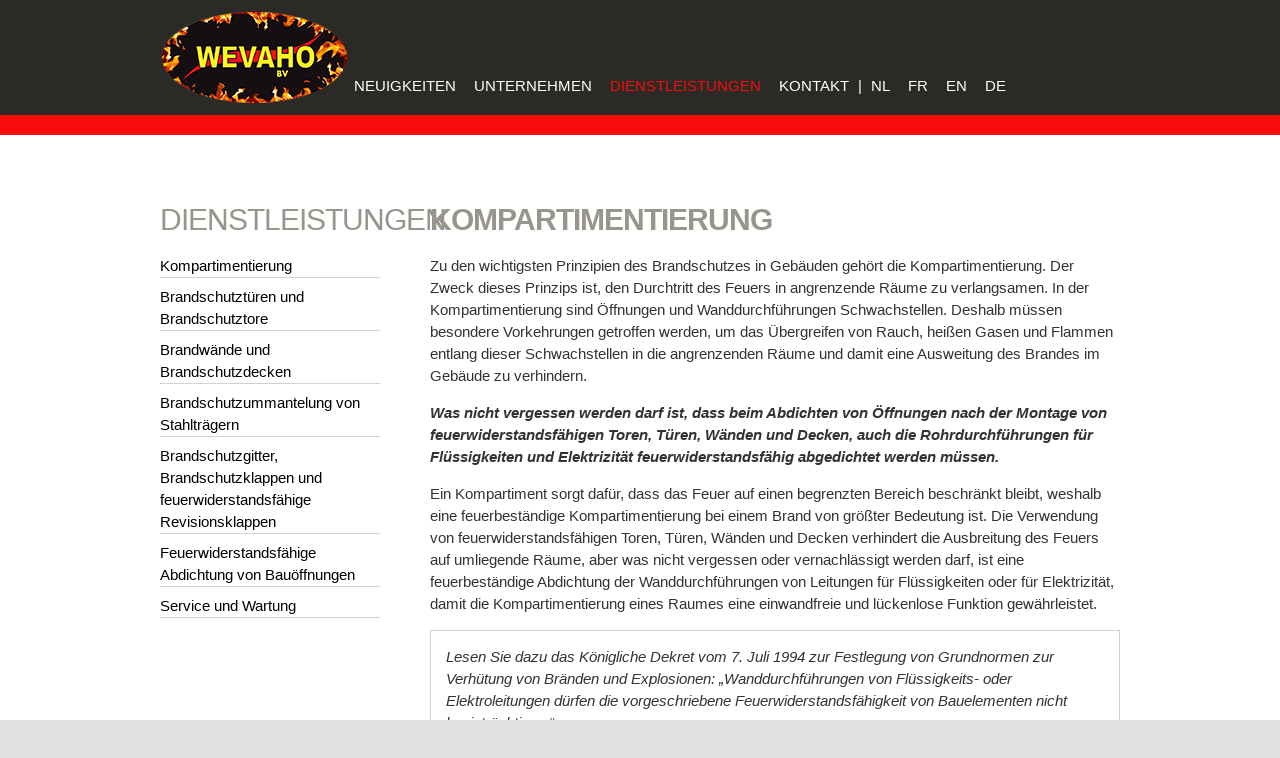

--- FILE ---
content_type: text/html
request_url: https://www.wevaho.be/de/diensten/
body_size: 4104
content:

<!DOCTYPE html PUBLIC "-//W3C//DTD XHTML 1.0 Strict//EN" "http://www.w3.org/TR/xhtml1/DTD/xhtml1-strict.dtd">

<html xmlns="http://www.w3.org/1999/xhtml">

<head>
	<title>Wevaho - Kompartimentierung</title>
    <meta charset="utf-8">
    
	<META http-equiv="Cache-Control" content="no-cache" />
	<meta name="viewport" content="width=device-width, initial-scale=1, maximum-scale=1">

    
	<link rel="stylesheet" href="../includes/normalize.css">
	
	<link rel="stylesheet" href="../includes/frame.css">
    <link rel="stylesheet" href="../includes/teksten.css">
    <link rel="stylesheet" href="../includes/opmaak.css">
    
    <link rel="stylesheet" href="../includes/slide/css/superslides.css">
    
	<link href='http://fonts.googleapis.com/css?family=PT+Sans:400,700' rel='stylesheet' type='text/css'>
    <link href='http://fonts.googleapis.com/css?family=Open+Sans:300,500,700' rel='stylesheet' type='text/css'>

   
    
    
	<script src="../includes/jquery/jquery.min.js"></script>
    <script src="../includes/scripts.js"></script>
	
</head>
<body>
	
    

<div id="box_top">
  
  
  <div id="box_top_pics">
  
    
  </div>
  
  <div id="box_top_logo">
  	<div>
    <a href="../home/" class="">
  		<img src="../images/logo-wevaho.png" alt="Wevaho"  border="0" title="Wevaho" />
  	</a>
    </div>
  </div>
  
  
  <div id="box_top_menu">
      <div id="box_top_menu_inner">
	      <ul>
              
              <li><a href="../nieuws/" ><div>Neuigkeiten</div></a></li>
              <li><a href="../bedrijf/" ><div>Unternehmen</div></a></li>
              <li><a href="../diensten/"  class="box_top_menu_selected" ><div>Dienstleistungen</div></a></li>
              
              <li><a href="../contact/" ><div>Kontakt</div></a></li>
              
              <li class="top_menu_taal_break"><div>|</div></li>
              <li class="top_menu_taal"><a href="../../nl/home/" ><div>NL</div></a></li>
              <li class="top_menu_taal"><a href="../../fr/home/" ><div>FR</div></a></li>
              <li class="top_menu_taal"><a href="../../en/home/" ><div>EN</div></a></li>
              <li class="top_menu_taal"><a href="../../de/home/" ><div>DE</div></a></li>
    	  </ul>
      </div>
  </div>
</div>


<div id="box_phone_menu">
	<div id="box_phone_menu_top">
    	<table width="100%" border="0" cellspacing="0" cellpadding="0">
          <tr>
            <td><img src="../images/logo-wevaho.png" height="30" id="logo_phone_wevaho" /></td>
            <td width="50"><div id="buPhoneMenu">MENU</div></td>
            <td width="35"><div id="buPhoneSelectLg" onclick="javascript:location.href='../../nl/home'">NL</div></td>
            <td width="35"><div id="buPhoneSelectLg" onclick="javascript:location.href='../../fr/home'">FR</div></td>
            <td width="35"><div id="buPhoneSelectLg" onclick="javascript:location.href='../../en/home'">EN</div></td>
            <td width="35"><div id="buPhoneSelectLg" onclick="javascript:location.href='../../de/home'">DE</div></td>
          </tr>
        </table>
    </div>
    
	<div id="box_phone_menu_bot_talen">
    	<div></div>
        <div></div>
    </div>
	
    <div id="box_phone_menu_bot_menu">
    	<ul class="clearfix">
			<li              	onclick="location.href='../nieuws/'"><a href="../nieuws/"          	>Neuigkeiten</a></li>
            <li           	onclick="location.href='../bedrijf/'"><a href="../bedrijf/"         >Unternehmen</a></li>
            <li         	onclick="location.href='../diensten/'"><a href="../diensten/"       >Dienstleistungen</a></li>
            
            <li          	onclick="location.href='../contact/'"><a href="../contact/"        	>Kontakt</a></li>
		</ul>
    </div>

</div>
    
    <div class="clearfix"></div>
    
    
    
    
    <div id="container_outer">
    	<div id="container_inner">	
        
      
       
        
    
            
            
            <div id="box_algemeen"> 
             	<div id="box_realisaties_left">
                	<div id="box_algemeen_left_inner">
                        <h1>DIENSTLEISTUNGEN</h1>
                        
                        <ul class="menu_realisaties">
                	   
                        	<li><a href="index.asp" >Kompartimentierung</a></li>
                            <li><a href="deuren-en-poorten.asp" >Brandschutztüren und Brandschutztore</a></li>
                            <li><a href="wanden-en-planfonds.asp" >Brandwände und Brandschutzdecken</a></li>
                            <li><a href="stalen-liggers.asp" >Brandschutzummantelung von Stahlträgern</a></li>
                            <li><a href="roosters-kleppen-luiken.asp" >Brandschutzgitter, Brandschutzklappen und feuerwiderstandsfähige Revisionsklappen</a></li>
                            <li><a href="afdichten.asp" >Feuerwiderstandsfähige Abdichtung von Bauöffnungen</a></li>
                            <li><a href="onderhoud.asp" >Service und Wartung</a></li>
                        	
                
              	      </ul>
                	  
                        
                	</div>
                </div>
                
                <div id="box_realisaties_right">
                	<div id="box_algemeen_right_inner">
                	  <h1><strong>Kompartimentierung</strong></h1>
                      <p>Zu den wichtigsten Prinzipien des Brandschutzes in  Gebäuden gehört die Kompartimentierung. Der Zweck dieses Prinzips ist, den  Durchtritt des Feuers in angrenzende Räume zu verlangsamen. In der  Kompartimentierung sind Öffnungen und Wanddurchführungen Schwachstellen.  Deshalb müssen besondere Vorkehrungen getroffen werden, um das Übergreifen von  Rauch, heißen Gasen und Flammen entlang dieser Schwachstellen in die  angrenzenden Räume und damit eine Ausweitung des Brandes im Gebäude zu  verhindern.</p>
                      <p><strong><em>Was nicht vergessen werden darf ist, dass beim Abdichten von Öffnungen nach  der Montage von feuerwiderstandsfähigen Toren, Türen, Wänden und Decken, auch  die Rohrdurchführungen für Flüssigkeiten und Elektrizität feuerwiderstandsfähig  abgedichtet werden müssen.</em></strong></p>
Ein  Kompartiment sorgt dafür, dass das Feuer auf einen begrenzten Bereich  beschränkt bleibt, weshalb eine feuerbeständige Kompartimentierung bei einem  Brand von größter Bedeutung ist. Die Verwendung von feuerwiderstandsfähigen  Toren, Türen, Wänden und Decken verhindert die Ausbreitung des Feuers auf  umliegende Räume, aber was nicht vergessen oder vernachlässigt werden darf, ist  eine feuerbeständige Abdichtung der Wanddurchführungen von Leitungen für  Flüssigkeiten oder für Elektrizität, damit die Kompartimentierung eines Raumes  eine einwandfreie und lückenlose Funktion gewährleistet.
                      <p class="tekstkader"><em>Lesen Sie  dazu das Königliche Dekret vom 7. Juli 1994 zur Festlegung von Grundnormen zur  Verhütung von Bränden und Explosionen: &bdquo;Wanddurchführungen von Flüssigkeits-  oder Elektroleitungen dürfen die vorgeschriebene Feuerwiderstandsfähigkeit von  Bauelementen nicht beeinträchtigen.&ldquo;</em></p>
                      <p>Die  Feuerwiderstandsfähigkeit von Bauelementen wird durch die europäische  REI-Klassifizierung angegeben. Drei Elemente spielen dabei eine Rolle:  Tragfähigkeit (R), Raumabschluss/Flammendichtheit (E) und Wärmedämmung (I).</p>
                      <p>&nbsp;</p>
                      <h2>Was sind die  REI-Leistungseigenschaften für den Feuerwiderstand?</h2>
                      <p>Ein Brand kann sich sehr schnell ausbreiten. Das kann für  die Überlebenschancen der anwesenden Personen katastrophal sein. Um die  Wahrscheinlichkeit einer erfolgreichen Evakuierung zu erhöhen, gibt es Regeln  bezüglich der Feuerbeständigkeit von Materialien. Diese werden nach der  REI-Klassifizierung bewertet.</p>
Die REI-Klassifizierung gibt Aufschluss über den  Feuerwiderstand von Baumaterialien und ist wie folgt unterteilt:
<ul type="disc">
  <li>R = Tragfähigkeit</li>
  <li>E = Raumabschluss/Flammendichtheit</li>
  <li>I = Wärmedämmung</li>
</ul>
<h4>Tragfähigkeit  (R)</h4>
                      <blockquote>
                        <p>Die Tragfähigkeit, genauer gesagt die  Widerstandsfähigkeit oder Stabilität der Bauteile, gibt Aufschluss über die  Standsicherheit eines Bauteils bei Brandeinwirkung. Je höher die Tragfähigkeit,  desto geringer ist die Einsturzgefahr und umso länger ist die Evakuierungszeit.</p>
                      </blockquote>
                      <h4>Raumabschluss/Flammendichtheit   (E)</h4>
                      <blockquote>
                        <p>Der Begriff &bdquo;Raumabschluss/Flammendichtheit&ldquo;  bezeichnet die Fähigkeit eines Materials, den Durchtritt von Feuer und heißen  Gasen zu verhindern. Dabei gilt: Je höher der Raumabschluss/die  Flammendichtheit, desto geringer ist die Durchtrittsgefahr von Flammen auf der  nicht-beflammten Seiten.</p>
                      </blockquote>
                      <h4>Wärmedämmung    (I)</h4>
                      <blockquote>
                        <p>Bei einem Brand entstehen sehr hohe Temperaturen.  Mit der Wärmedämmung wird das Leistungsvermögen gemessen, um die Übertragung  von Wärme zu begrenzen.</p>
                      </blockquote>
                      <p>&nbsp;</p>
                      <h2>Feuerwiderstand in Minuten</h2>
                      <p>REI-Werte werden in Minuten angegeben, sie werden  immer nach unten auf eine der folgenden Zeiten gerundet: 15, 20, 30, 45, 60,  90, 120, 180, 240 oder 360 Minuten.</p>
                      <p class="tekstkader"><strong>Beispiel:</strong><br />
                      Eine tragende Wand mit einer Tragfähigkeit von 70  Minuten, einer Raumabschluss/Flammendichtheit von 53 Minuten und einer  Wärmedämmung von 40 Minuten wird mit folgenden Werten klassifiziert: R60, E45  und I30.</p>
                      <p>&nbsp;</p>
                        
                        
                      <p>&nbsp;</p>
                      <p><strong>Wenn Sie Fragen haben, zögern Sie nicht und <a href="../contact/">Klicken Sie hier</a> um weitere Informationen oder eine kostenlose Beratung  anzufordern. </strong></p>
                        <p>&nbsp;</p>
                        
                	</div>
                </div>
             
             
            </div>
      
    </div>  
      
      
       
      
      
      
    </div>  
    
    
  <div id="box_totop">
      		<a href="javascript:ToTop();"><img src="../images/totop.png" border="0" /></a>
      </div>
      
      <div id="box_bot_menu">
          <ul>
                  <li><a href="../nieuws/" class=""><div>Neuigkeiten</div></a></li>
                  <li><a href="../bedrijf/" class=""><div>Unternehmen</div></a></li>
                  <li><a href="../diensten/" class=""><div>Dienstleistungen</div></a></li>
                  
                  <li><a href="../contact/" class=""><div>Kontakt</div></a></li>
          </ul>
          
          
      </div>
      <div id="box_bot_adres">
      
      WEVAHO BV - Lange Ambachtstraat 2 - 9860 Oosterzele, Belgien<br />
	  Tel: 09/362.82.66 - Mob: 0475/91.21.32 - <a href="mailto:info@wevaho.be">info@wevaho.be</a><br /><br /><br />
      
      </div>  
  
    
</body>
</html>

--- FILE ---
content_type: text/css
request_url: https://www.wevaho.be/de/includes/normalize.css
body_size: 1100
content:
article {
	display: block;
}
aside {
	display: block;
}
details {
	display: block;
}
figcaption {
	display: block;
}
figure {
	display: block;
}
footer {
	display: block;
}
header {
	display: block;
}
hgroup {
	display: block;
}
nav {
	display: block;
}
section {
	display: block;
}
summary {
	display: block;
}
audio {
	display: inline-block;
}
canvas {
	display: inline-block;
}
video {
	display: inline-block;
}
audio:not([controls]) {
	height: 0px; display: none;
}
[hidden] {
	display: none;
}
html {
	font-size: 100%; -ms-text-size-adjust: 100%; -webkit-text-size-adjust: 100%;
}
html {
	font-family: sans-serif;
}
button {
	font-family: sans-serif;
}
input {
	font-family: sans-serif;
}
select {
	font-family: sans-serif;
}
textarea {
	font-family: sans-serif;
}
body {
	margin: 0px;
}
a:focus {
	outline: dotted thin;
}
a:active {
	outline: 0px;
}
a:hover {
	outline: 0px;
}
h1 {
	margin: 0.67em 0px; font-size: 2em;
}
h2 {
	margin: 0.83em 0px; font-size: 1.5em;
}
h3 {
	margin: 1em 0px; font-size: 1.17em;
}
h4 {
	margin: 1.33em 0px; font-size: 1em;
}
h5 {
	margin: 1.67em 0px; font-size: 0.83em;
}
h6 {
	margin: 2.33em 0px; font-size: 0.75em;
}
abbr[title] {
	border-bottom-color: currentColor; border-bottom-width: 1px; border-bottom-style: dotted;
}
b {
	font-weight: bold;
}
strong {
	font-weight: bold;
}
blockquote {
	margin: 1em 40px;
}
dfn {
	font-style: italic;
}
mark {
	background: rgb(255, 255, 0); color: rgb(0, 0, 0);
}
p {
	margin: 1em 0px;
}
pre {
	margin: 1em 0px;
}
code {
	font-family: monospace, serif; font-size: 1em; _font-family: "courier new", monospace;
}
kbd {
	font-family: monospace, serif; font-size: 1em; _font-family: "courier new", monospace;
}
pre {
	font-family: monospace, serif; font-size: 1em; _font-family: "courier new", monospace;
}
samp {
	font-family: monospace, serif; font-size: 1em; _font-family: "courier new", monospace;
}
pre {
	white-space: pre-wrap; word-wrap: break-word;
}
q {
	quotes: none;
}
q::before {
	content: none;
}
q::after {
	content: none;
}
small {
	font-size: 75%;
}
sub {
	line-height: 0; font-size: 75%; vertical-align: baseline; position: relative;
}
sup {
	line-height: 0; font-size: 75%; vertical-align: baseline; position: relative;
}
sup {
	top: -0.5em;
}
sub {
	bottom: -0.25em;
}
dl {
	margin: 1em 0px;
}
menu {
	margin: 1em 0px;
}
ol {
	margin: 1em 0px;
}
ul {
	margin: 1em 0px;
}
dd {
	margin: 0px 0px 0px 40px;
}
menu {
	padding: 0px 0px 0px 40px;
}
ol {
	padding: 0px 0px 0px 40px;
}
ul {
	padding: 0px 0px 0px 40px;
}
nav ul {
	list-style: none;
}
nav ol {
	list-style: none;
}
img {
	border: 0px currentColor; -ms-interpolation-mode: bicubic;
}
svg:not(:root) {
	overflow: hidden;
}
figure {
	margin: 0px;
}
form {
	margin: 0px;
}
fieldset {
	margin: 0px 2px; padding: 0.35em 0.62em 0.75em; border: 1px solid rgb(192, 192, 192);
}
legend {
	padding: 0px; border: 0px currentColor; white-space: normal;
}
button {
	margin: 0px; font-size: 100%; vertical-align: baseline;
}
input {
	margin: 0px; font-size: 100%; vertical-align: baseline;
}
select {
	margin: 0px; font-size: 100%; vertical-align: baseline;
}
textarea {
	margin: 0px; font-size: 100%; vertical-align: baseline;
}
button {
	line-height: normal;
}
input {
	line-height: normal;
}
button {
	cursor: pointer; -webkit-appearance: button;
}
html input[type='button'] {
	cursor: pointer; -webkit-appearance: button;
}
input[type='reset'] {
	cursor: pointer; -webkit-appearance: button;
}
input[type='submit'] {
	cursor: pointer; -webkit-appearance: button;
}
button[disabled] {
	cursor: default;
}
input[disabled] {
	cursor: default;
}
input[type='checkbox'] {
	padding: 0px; box-sizing: border-box;
}
input[type='radio'] {
	padding: 0px; box-sizing: border-box;
}
input[type='search'] {
	box-sizing: content-box; -webkit-appearance: textfield; -moz-box-sizing: content-box; -webkit-box-sizing: content-box;
}
textarea {
	overflow: auto; vertical-align: top;
}
table {
	border-collapse: collapse; border-spacing: 0;
}


--- FILE ---
content_type: text/css
request_url: https://www.wevaho.be/de/includes/frame.css
body_size: 3633
content:
/* Clearfix */
.clearfix:before,
.clearfix:after {
    content: " ";
    display: table;
}
.clearfix:after {
    clear: both;
}
.clearfix {
    *zoom: 1;
}

/* Basic Styles */
body {
	
	/*background-image:url(../images/bg_footer.png);*/
    background-color: #E1E1E1;
}
a{
	color:#000;
	}
a:hover{
	color:#fd0b0b;
	}
#box_top {
	top:0px;
	width:100%;
	min-width: 960px;
	/*height:260px;*/
	
	/*
	margin-left:-480px;
	left:50%;*/
	margin-left:auto;
	margin-right:auto;
	
	/*position: absolute;*/
    border-bottom: #fa0b0b solid 20px;
}

	
	#box_top_logo{
		margin-top:-60px;
		/*padding-left:50%;
		
		width:200px;
		margin-left:-100px;
		*/
		/*width:100%;*/
		width:calc(((100% - 960px) / 2) + 189px);
		height:0px;
		position:absolute;
		z-index:99999;
		}
		#box_top_logo div{
			/*width:960px;*/
			/*
			margin-left:auto;
			margin-right:auto;
			*/
			text-align:right;

			}
	
	#box_top_pics{
		/*background-color:#FFFF00;*/ /*----------------- WEG ---------------*/
		width:100%;
		/*height:260px;*/
        /*
        height:160px;        
		background-color:#fa0b0b ;
        background-image: url("../images/bg_top.jpg");
        */
        height:70px; 
        background-color:#2c2a26;
		
		}
	
	#box_top_menu{
		background-color:#2c2a26;
		
		width:100%;
		}
		#box_top_menu_inner{
			width:780px;
			height:45px;
			margin-left:auto;
			margin-right:auto;
			
			}
		
		
		#box_top_menu ul{
			display: block;
			list-style:none;
			padding: 0;
			margin: 0;
			}	
			
		#box_top_menu li:first-child{	
			margin-left:95px;
			}
		#box_top_menu li{	
			color:#FFF;
			font-size:15px;
			/*letter-spacing:-1px;*/
			text-transform:uppercase;
			display: inline;
			float: left;	
			padding: 5px 0 5px 0;
			margin: 0;
			
			
			}
		#box_top_menu li a{	
			text-decoration:none;
			display: inline-block;
			/*text-align: left;*/
			color:#fff;
			padding:0px 5px 0px 5px;
			margin-left:4px;
			margin-right:4px;
			}	
		#box_top_menu li a:hover{	
			color:#fa0b0b;
			/*background-color:#60bb46;*/
			}
		.box_top_menu_selected{	
			color:#fa0b0b !important;
			/*background-color:#60bb46;*/
			}
		
		.top_menu_taal_break div{
			margin-left:0px;
			}
		
		.top_menu_taal div{
			}


#container_outer {
	background-color:#FFFFFF;
	width:100%;
	display: inline-block;
}
#container_inner {
	width: 960px;
	margin-left:auto;
	margin-right:auto;
	margin-bottom:0;
}
/*
#box_home{
	width:100%;
	margin-top:150px;
	margin-bottom:50px;
	}
	.home_missie{
		width:575px;
		}
		.home_missie h1, .home_missie p{
			margin-left:30px;
			margin-right:50px;
			}
		.home_missie h1{
			margin-bottom:40px;
			}
	.home_nieuws{
		width:384px;
		border-left:#d2d2d3 solid 1px;
		min-height:400px;
		}
		.home_nieuws h1, .home_nieuws p, .home_nieuws div{
			margin-left:30px;
			margin-right:30px;
			}
		.home_nieuws h1{
			margin-bottom:0px;
			}
		.home_nieuws p{
			margin-bottom:0px;
			}
		.home_nieuws .meer{
			margin-top:0px;
			margin-bottom:30px;
			font-weight:bold;
			}

#box_home_cta{
	clear:both;
	width:100%;

	margin-bottom:250px;
	}
	#box_home_cta a{
		float:left;
		width:300px;
		height:155px;
		border:#d2d2d3 solid 1px;
		padding-top:15px;
		margin-right:18px;		
		text-align:center;
		text-decoration:none;
		}
	#box_home_cta a:last-child{
		margin-right:0px;		
		}
	#box_home_cta a:hover{
		background-color:#efefef;
		
		}	
	#box_home_cta a div p{
		margin-left:25px;
		margin-right:25px;
		}
		
*/

#box_totop{
	/*position:relative;*/
	width:100%;
	padding-bottom:20px;
	text-align:center;
	background-color:#FFFFFF;
	margin-top:-5px;
	}		
#box_totop img{
	margin-bottom:-45px;
	}		
		

#box_bot_menu{
	position:relative;
	width:100%;
	height:60px;
	/*border-top:#d2d2d3 solid 1px;*/
		}
		#box_bot_menu ul{
			display: block;
			list-style:none;
			
			padding-top:10px;
			width:580px;
			margin-left:auto;
			margin-right:auto;
			}	
		#box_bot_menu li{	
			color:#FFF;
			font-size:17px;
			letter-spacing:-1px;
			text-transform:uppercase;
			display: inline;
			float: left;	
			padding: 0;
			margin: 0;
			
			
			}
		#box_bot_menu li a{	
			text-decoration:none;
			display: inline-block;
			text-align: left;
			color:#828283;
			padding:2px 5px 2px 5px;
			margin-left:10px;
			margin-right:10px;
			}	
		#box_bot_menu li a:hover{	
			color:#000;
			}

#box_bot_adres{
	text-align:center;
	font-size:13px;
	max-width:960px;
	border-top:#8a867e solid 1px;
	padding-top:15px;
	margin-left:auto;
	margin-right:auto;
	}

#box_activiteiten{
	width:100%;
	margin-top:120px;
	margin-bottom:50px;
	}

#box_algemeen{
	/*width:100%;*/
	max-width:960px;
	margin-left:auto;
	margin-right:auto;
	margin-top:40px;
	margin-bottom:50px;
	}

#box_algemeen_left{
	float:left;
	width:620px;
	}
#box_algemeen_right{
	float:left;
	width:340px;
	}


#box_realisaties_left{
	float:left;
	width:270px;
	}
#box_realisaties_right{
	float:left;
	width:690px;
	}


.videowrapper {
    float: none;
    clear: both;
    width: 100%;
    position: relative;
    padding-bottom: 56.25%;
    padding-top: 25px;
    height: 0;
}
.videowrapper iframe {
    position: absolute;
    top: 0;
    left: 0;
    width: 100%;
    height: 100%;
}


.box_dienst_outer{
	float:left;
	width:200px;
	
	border:#d2d2d3 solid 1px;
	text-align:center;
	margin:10px;
	padding:0px;
	position:relative;
}
	
	.box_dienst_img{
		
        margin:10px;
		
	}
	.box_dienst_img img{
		/*height: 140px;*/
		
		
	}
	

/*	
#box_algemeen table{
	float:left;
	margin-bottom:20px;
	}
*/


#balk{
	width:960px;
	height:3px;
	background-color:#283891;	
	float:left;
	margin-bottom:40px;
	}	

.container_box_links{
	width:625px;
	}
	.container_box_links p, .container_box_links h1, .container_box_links h2, .container_box_links h5, .container_box_links h6{
		margin-left:30px;
		margin-right:50px;
	}
	.h3{
		margin-left:30px;
		}
	
.container_box_rechts{
	width:335px;
	min-height:400px;
	}
	.container_box_rechts div{
		margin-left:30px;
		margin-right:30px;
		}

#box_cta{
	clear:both;
	width:auto;

	margin-bottom:25px;
	}
	#box_cta a{
		float:right;
		width:300px;
		height:155px;
		border:#d2d2d3 solid 1px;
		padding-top:15px;		
		text-align:center;
		text-decoration:none;
		/*margin-right:50px;*/
		margin-top:20px;
		position:relative;
		}
	
	#box_cta a:hover{
		background-color:#efefef;
		
		}	
	#box_cta a div p{
		margin-left:15px;
		margin-right:15px;
		}	
		

#box_contact{
	width:100%;
	/*margin-top:420px;*/
	margin-bottom:50px;
	}		
#box_contact_data{
	clear:both;
	width:auto;
	margin-bottom:25px;
	}
#box_contact_data p, #box_contact_data h1{
		margin-left:30px;
		margin-top:20px;
		position:relative;
		}	

#box_phone_menu{
	display: none;
	}




/* ///// CONTACT /////// */
/*
#contact_container_bg{
	width:100%;
	}
#contact_container{
	width:960px;
	margin-left:auto;
	margin-right:auto;
	padding-top:20px;
	background-color:#fff;
	}
*/	
	
.contact_item_r1_1{
	float:left;
	width:300px;
	padding-top:30px;
	padding-bottom:30px;
	/*height:600px;	*/
	/*border-right:#d2d4d5 solid 1px;*/
	}
.contact_item_r1_2{
	float:left;
	width:660px;
	padding-top:30px;
	padding-bottom:30px;
	/*height:600px;	*/
	}
.contact_item_r1_1 div, .contact_item_r1_2 div{
	/*margin-left:30px;
	margin-right:30px;
	*/
	}
/*		
#google_streetview{
	position:absolute;
	top:0px;
	left:0;
	width:100%;
	height:500px;
	}	
#maps{
	width:100%;height:385px
	}
*/
#form_blok_contact{
		float:left;
		/*padding-left:30px;*/
		padding:0;
		margin:0;
		
	}

#kot_inhoud_contact{
	/*width:660px;
	height:396px;	
	padding:0px;*/	
	}


	#form_contact .inputveld{
		width:280px;		
		height:60px;
		float:left;
		margin:0;
		}
	#form_contact .inputveld_rechts{	
		/*margin-left:14px;*/
		}
	#form_contact .inputveldTA {
		width:560px;
		height:200px;
		float:left;
		margin-bottom:15px;
		margin:0;
		
		}
	
	#form_contact textarea{
		width:97%;
		height:180px;
		font-size:18px;
		font-family:Arial, Helvetica, sans-serif;			
		margin:0;
		}
	#form_contact label{
		/*
		color:#fff;
		font-family:Tahoma, Geneva, sans-serif;
		font-size:11px;
		text-transform:uppercase;
		*/
		}		
	#form_contact input{
		width:95%;
		font-size:18px;	
		border:#000 solid 1px;
		}
	#form_contact select{
		width:270px;
		font-size:18px;	
		}	
	.contact_button{
		float:left;
		margin-top:20px;
		height:32px;
		color:#FFFFFF;
		border:0;
		background-color:#2c2a26;
		text-transform:uppercase;
		font-size:15px !important;
    	filter: dropshadow(color=#333333, offx=1, offy=2);
		}	
	#contact_inhoud_fout{
		float:left;
		color:red; 
		display:none;
		margin:20px 0px 0px 0px;
		width:100%;
		}



/*///// REALISATIES //////*/

.menu_realisaties{
	list-style:none;
	margin:0 50px 0 0;
	padding:0;	
	margin-top:20px;
	}
.menu_realisaties li {
	
    border-bottom:#d2d2d3 solid 1px;    
    margin-top: 8px;
    margin-bottom: 8px;
    
    
	}
.menu_realisaties li a{
	text-decoration:none;
    
	}


#realisaties_fotos div{
	float:left;
	margin:15px 15px 15px 0;
	padding:0;
	}
#realisaties_fotos div img{
	border:#98958d solid 2px;
	}




@media only screen and (max-width : 980px) {
#box_top, #box_bot_menu{
	display: none;
	}
	
#box_phone_menu{
	display:block;
	}
#box_bot_adres{
	border:0;
	padding-top:25px;
	
	}
#logo_phone_wevaho{
	margin:5px;
	}

#buPhoneMenu{
	border:#aaa solid 1px;
	padding:3px 8px 3px 8px;
	color:#aaa;
    margin-right: 10px;
	}
#buPhoneSelectLg{
	border:#666 solid 1px;
	padding:3px 8px 3px 8px;
	margin-left:0px;
	margin-right:6px;
	color:#666;
	}

#box_phone_menu_top{
	background-color:#2c2a26;
	}

#box_phone_menu_bot_menu ul{
	margin:0px;
	padding:0px;
	}
#box_phone_menu_bot_menu ul li{
	border-bottom:#2c2a26 solid 1px;;
	width:100%;
	text-transform:uppercase;
	font-size:12px;
	text-decoration:none;
	list-style:none;
	padding:7px;
	margin:0px;
	cursor:pointer;
	}

#box_phone_menu_bot_menu ul li a{
	text-decoration:none;
	margin:0px;
	padding:0px;
	}

#container_inner{
	width:100%;
	}

#box_algemeen{

	width:100%;
	}
#box_algemeen_left{
	width:100%;
	float:none;	
	}
#box_algemeen_left_inner{
	margin-left:25px;
	margin-right:25px;
	}
#box_algemeen_right{
	width:100%;
	float:none;	
	}
#box_algemeen_right_inner{
	margin-left:25px;
	margin-right:25px;
	}
#box_cta{
	/*
	clear:both;
	width:auto;
	*/

	margin-bottom:25px;
	}
	#box_cta a{
		float:left;
		/*
		width:300px;
		*/
		/*height:155px;
		border:#d2d2d3 solid 1px;
		padding-top:15px;		
		text-align:center;
		text-decoration:none;*/
		/*margin-right:50px;*/
		/*
		margin-top:20px;
		position:relative;*/
		}
	/*
	#box_cta a:hover{
		background-color:#efefef;
		
		}	
	#box_cta a div p{
		margin-left:15px;
		margin-right:15px;
		}	
	*/
.contact_item_r1_1 h1, .contact_item_r1_1 div, .contact_item_r1_2 h1, .contact_item_r1_2 div div div{
	margin-left: 25px;
	margin-right: 25px;	
	}

.contact_item_r1_1, .contact_item_r1_2{
	width:100%;
	}
.contact_item_r1_2 h1{
	width:auto;
	}
#form_blok_contact, #kot_inhoud_contact {
	width:100%;
	}		
#contact_inhoud_vraag {
	width:auto;
	}	
#form_contact {
	width:100%;
	}
#form_contact .inputveld{
		width:auto;		
		height:60px;
		float:none;
		margin:0;
		}
	#form_contact .inputveld_rechts{	
		/*margin-left:14px;*/
		margin:0;
		}
	#form_contact .inputveldTA {
		width:100%;
		height:200px;
		float:left;
		margin-bottom:15px;
		margin:0;
		
		}
	
	#form_contact textarea{
		width:100%;
		height:180px;
		font-size:18px;
		font-family:Arial, Helvetica, sans-serif;			
		margin:0;
		}
	#form_contact label{
		/*
		color:#fff;
		font-family:Tahoma, Geneva, sans-serif;
		font-size:11px;
		text-transform:uppercase;
		*/
		witdth:100%;
		}		
	#form_contact input{
		width:100%;
		font-size:18px;	
		border:#000 solid 1px;
		}


#box_realisaties_left{
	float:auto;
	width:100%;
	}
#box_realisaties_right{
	float:auto;
	width:100%;
	}
	
	
.menu_realisaties{
	list-style:none;
	margin:0;
	padding:0;	
	margin-top:0px;
	}	
.menu_realisaties li{
	float:left;
	margin-right:5px;
	}
.menu_realisaties li:after{
	content: " - "
	}
	
	


--- FILE ---
content_type: text/css
request_url: https://www.wevaho.be/de/includes/teksten.css
body_size: 544
content:
body{
	font-family: 'Open Sans', sans-serif, Arial;
	color:#333;
	font-size:15px;
	line-height:22px;
	list-style-position: outside;
	list-style-type: disc;
	}
p a{
	color:#333;
	text-decoration:none;
	}
.news_copytekst{
	color:#333;
	text-decoration:none;
	}
h1{
	font-family: 'Open Sans', sans-serif, Arial;
	color:#98958d;
	font-size:30px;
	line-height:30px;
	font-weight:500;
	text-transform:uppercase;
	letter-spacing:-1px;
	}
h1 a{
	color:#60bb46;
	text-decoration:none;
	}
h2{
	font-family: 'Open Sans', sans-serif, Arial;
	color:#2c2a26;
	font-size:26px;
	line-height:26px;
	font-weight:600;
	letter-spacing:-1px;
	}	
h3{
	font-family: 'Open Sans', sans-serif, Arial;
	color:#98958d;
	font-size:20px;
	font-weight:100;
	letter-spacing:-1px;
	/*margin-bottom:10px;*/
	}
h3 a{
	color:#283891;
	text-decoration:none;
	}
h4{	
	margin:0;
	}
h5{
	font-family: 'Open Sans', sans-serif, Arial;
	color:#999;
	font-size:26px;
	font-weight:bold;
	text-transform:uppercase;
	letter-spacing:-1px;
	}	
h6{
	font-family: 'Open Sans', sans-serif, Arial;
	color:#999;
	font-size:20px;
	line-height:20px;
	font-weight:100;
	letter-spacing:-1px;
	margin-bottom:10px;
	margin-top:0;
	}
.meer a{
	font-weight:bold;
	text-decoration:none;
	color:#283891;
	}
.meer a:hover{
	font-weight:bold;
	text-decoration:none;
	background-color:#283891;
	color:#FFFFFF;
	}
#box_contact_data a{
	text-decoration:none;
	color:#283891;
	}
#box_contact_data a:hover{
	text-decoration:none;
	background-color:#283891;
	color:#FFFFFF;
	}
.cta_txt_1{
	font-size:16px;
	color:#999;
	margin:0;
	}
.cta_txt_2{
	font-size:24px;
	color:#999;
	margin:0;
	}
.lijst{
	margin-left:15px;
	}
.lijst a{
	text-decoration:none;
	color:#283891;
	}
.lijst a:hover{
	text-decoration:none;
	background-color:#283891;
	color:#FFFFFF;
	}
.rood{
	color:red;
	}

.ref_jaar{
	font-family: 'Open Sans', sans-serif, Arial;
	color:#283891;
	font-size:24px;
	line-height:24px;
	font-weight:100;
	text-transform:uppercase;
	letter-spacing:-1px;	
	}
.ref_omschrijving{
	
	}
.ref_regio{
	font-weight:bold;	
	}

.tekstkader{
    
		border:#d2d2d3 solid 1px;
		padding:15px;		
		
    
}


--- FILE ---
content_type: text/css
request_url: https://www.wevaho.be/de/includes/opmaak.css
body_size: 997
content:
/* MENU ACTIVITEITEN */
ul.act_menu {
	margin:0;
	padding:0;
	list-style: none; width: 960px;
}
ul.act_menu > li {
	width: 191px; height: 80px; border-right-color:#999; border-right-width: 1px; border-right-style: solid; float: left; background-repeat: no-repeat; background-color: transparent;
	
}
ul.act_menu > li.last {
	border: currentColor;
}

ul.act_menu > li > a {
	margin-top: 0px; 
	float: left; 
	width: 191px; 
	height: 80px; 
	text-align: left; 
	color:#FFFFFF; 
	/*line-height: 50px;*/
	/*letter-spacing: 1px; */
	text-decoration: none; 
	text-transform:uppercase;
	font-weight:bold;
	font-size:15px;
	cursor: pointer; 
	background-color:#283891; 
 	text-shadow: 0px 0px 1px #fff;
}
ul.act_menu > li > a:hover {
	color:#fff;
	background-color:#60bb46;
}
ul.act_menu > li > a > div {
	margin:20px 20px 20px 20px;
}
ul.act_menu > li ul {
	list-style: none; width: 100%; height: 110px; padding-top: 20px; margin-top: -180px; float: left; background-repeat: no-repeat; background-color: transparent;
}
ul.act_menu > li ul li {
	display: none;
}
ul.act_menu > li ul.sub1 {
	background-image: url("../images/bg1sub.png");
}
ul.act_menu > li ul.sub2 {
	background-image: url("../images/bg2sub.png");
}
ul.act_menu > li ul.sub3 {
	background-image: url("../images/bg3sub.png");
}
ul.act_menu > li ul li a {
	color: rgb(255, 255, 255); line-height: 30px; font-size: 11px; text-decoration: none; margin-left: 20px; text-shadow: 1px 1px 1px #444;
}
ul.act_menu > li ul.sub1 li {
	display: block;
}
ul.act_menu > li ul li a:hover {
	border-bottom-color: rgb(255, 255, 255); border-bottom-width: 1px; border-bottom-style: dotted;
}




/* ACTIVITEITEN */
.tbl_groepen{
	margin-left:30px;
	margin-top:25px;
	margin-bottom:5px;
	border:#d2d2d3 solid 1px;
	
	}



/* CONTACT */
/*
#google_streetview{
	position:absolute;
	top:150px;
	left:0;
	width:100%;
	height:420px;
	}
	
#maps{
	width:100%;height:400px
	}


#form_blok_contact{
		float:left;
		padding-left:30px;
		
	}

	#kot_inhoud_contact{
		width:569px;
		height:396px;
		padding:0px;	
		}

#form_contact .inputveld{
		width:270px;		
		height:60px;
		float:left;
		}
	#form_contact .inputveld_rechts{	
		margin-left:14px;
		}
	#form_contact .inputveldTA {
		width:569px;
		height:200px;
		float:left;
		margin-bottom:15px;
		}
	
	#form_contact textarea{
		width:95%;
		height:180px;
		font-size:18px;
		font-family:Arial, Helvetica, sans-serif;	
		}
	
	#form_contact input{
		width:95%;
		font-size:18px;			
		}
	#form_contact select{
		width:270px;
		font-size:18px;	
		}	
	.contact_button{
		height:32px;
		color:#FFFFFF;
		border:0;
		background-color:#60bb46;
		text-transform:uppercase;
		font-size:15px !important;
    	filter: dropshadow(color=#333333, offx=1, offy=2);
		}		
*/










--- FILE ---
content_type: application/javascript
request_url: https://www.wevaho.be/de/includes/scripts.js
body_size: 451
content:
function ToTop(){
	$('html, body').animate({ scrollTop: 0 }, 1000);
	}


////////////////////////// menu ///////////////////

$(function() {
			$('#box_phone_menu_bot_menu').hide();
			$('#buPhoneMenu, #logo_EMG_phone').on('click', function(e) {
				e.preventDefault();
				$('#box_phone_menu_bot_menu').slideToggle();
			});
        });

////////////////////////// CONTACT:contact //////////////////////////

function contact_verzenden(){		
	var URL = 'contact_verzenden.asp'
	var doorgaan = true;
	if (document.getElementById('voornaam').value == ''){
		doorgaan = false;
		}
	if (document.getElementById('achternaam').value == ''){
		doorgaan = false;
		}
	/*if (document.getElementById('straat').value == ''){
		doorgaan = false;
		}
	if (document.getElementById('gemeente').value == ''){
		doorgaan = false;
		}
	*/
	if (document.getElementById('email').value == ''){
		doorgaan = false;
		}
	if (document.getElementById('tel').value == ''){
		doorgaan = false;
		}
	if (document.getElementById('bericht').value == ''){
		doorgaan = false;
		}
	
	if (doorgaan == false){
			$("#contact_inhoud_fout").show();
		}
	else{
	  $.post(URL, {
		  voornaam: document.getElementById('voornaam').value,
		  achternaam: document.getElementById('achternaam').value,
		  straat: document.getElementById('straat').value,
		  gemeente: document.getElementById('gemeente').value,
		  email: document.getElementById('email').value,
		  tel: document.getElementById('tel').value,
		  bericht: document.getElementById('bericht').value
		  }, 
		  function(data){ 
			  //$("address").html( data ); 
			  //alert('verzonden');
			  $("#contact_inhoud_antwoord").show();
			  $("#contact_inhoud_vraag").hide();
			  })
		}
	}
